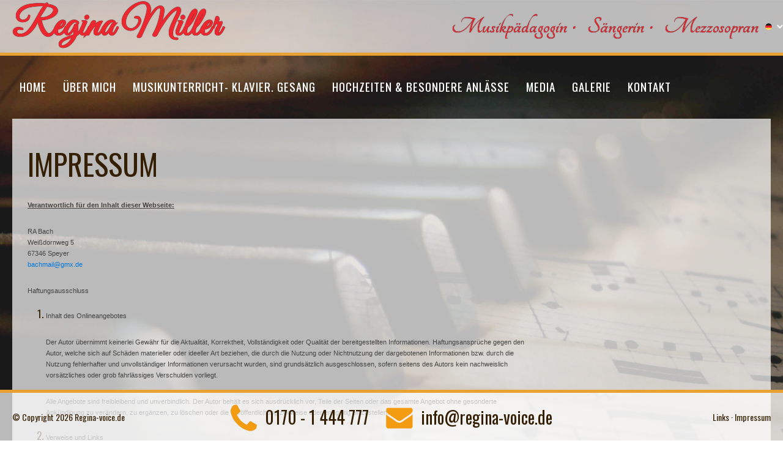

--- FILE ---
content_type: text/html; charset=UTF-8
request_url: http://regina-voice.de/page.php?alias=page12
body_size: 8121
content:

<!DOCTYPE html>
<html>
<head>
	<meta charset="UTF-8"/>
	<title>Impressum</title>
	
	<meta name="viewport" content="width=device-width, initial-scale=1.0" />
	<meta name="keywords" content="" />
	<meta name="description" content="" />
	
	<!-- Redirect to http://browsehappy.com/ on IE 8-  -->
	<!--[if lte IE 8]>
		<style type="text/css">
			body{display:none!important;}
		</style>
		
		<meta http-equiv="refresh" content="0; url=http://browsehappy.com/">
	<![endif]-->
	
	<!-- CSS -->
	<link rel="stylesheet" href="css/uikit.min.css" type="text/css" />
	<link rel="stylesheet" href="css/main.css" type="text/css" />
  <link rel="icon" href="favicon.ico" type="image/x-icon">

<style>
.bg_ {
    background: #2F3238 url("uploads/image-1450859768.jpg") center top no-repeat;
  }
</style>

</head>
<body class="bg_page12 bg">

<header id="header" class="sticky">
    <div class="max-width">
    	<div class="uk-grid">
    		<div class="uk-width-medium-1-2 uk-margin-small-top logo_box"><a href="/">Regina Miller<!--<img src="images/logo.png" alt="" /> --></a></div>
    		<div class="uk-width-medium-1-2 head_right uk-text-right">
    			<div class="switch_lang">
    				<img src="images/de.png" alt="" /> <img class="uk-margin-small-left uk-display-inline-block" src="images/arrow-down.png" alt="" />    				
    				<div class="switch_lang_wrapper uk-hidden">
    					<ul>
    						<li><a href="http://regina-voice.de/page.php?alias=page12&amp;lang=de"><img src="images/de.png" alt="" /> DE</a></li>
    						<li><a href="http://regina-voice.de/page.php?alias=page12&amp;lang=fr"><img src="images/fr.png" alt="" /> FR</a></li>
    						<li><a href="http://regina-voice.de/page.php?alias=page12&amp;lang=en"><img src="images/en.png" alt="" /> EN</a></li>
    					</ul>
    				</div>
    			</div>

    			<div class="switch_menu"><a href="#"><i class="uk-icon-bars"></i></a></div>
    			<ul class="top_menu">
    				<!--<li><a href="/page.php?alias=page8">Musikpädagogin</a></li>
    				<li><a href="/page.php?alias=page9">Sängerin</a></li>
    				<li><a href="/page.php?alias=page10">Mezzosopran</a></li> -->
					<li><span>Musikpädagogin</span></li>
    				<li><span>Sängerin</span></li>
    				<li><span>Mezzosopran</span></li>
    			</ul>

    		</div>
    	</div>
    </div>
</header>

<nav class="main_menu uk-visible-large">
	<div class="max-width"> 
		<!--<ul>
			<li><a href="/">Home</a></li>
			<li><a href="/page.php?alias=page2">Über mich</a></li>
			<li><a href="category.php?alias=page3">Musikunterricht- Klavier, Gesang</a></li>
			<li><a href="/page.php?alias=page4">Hochzeiten &amp; Besondere Anlässe</a></li>
			<li><a href="/media.php?alias=page5">Media</a></li>
			<li><a href="/gallery.php?alias=page7">Galerie</a></li>
			<li><a href="contact.php?alias=page6">Kontakt</a></li>
		</ul> -->
		<div class="cl-effect-5 nav" id="cl-effect-5">
			<a class="" href="/"><span data-hover="Home">Home</span></a>
			<a class="" href="/page.php?alias=page2"><span data-hover="Über mich">Über mich</span></a>
			<a class="" href="page.php?alias=page3"><span data-hover="Musikunterricht- Klavier, Gesang">Musikunterricht- Klavier, Gesang</span></a>
			<a class="" href="/page.php?alias=page4"><span data-hover="Hochzeiten &amp; Besondere Anlässe">Hochzeiten &amp; Besondere Anlässe</span></a>
			<a class="" href="/media.php?alias=page5"><span data-hover="Media">Media</span></a>
			<a class="" href="/gallery.php?alias=page7"><span data-hover="Galerie">Galerie</span></a>
			<a class="" href="contact.php?alias=page6"><span data-hover="Kontakt">Kontakt</span></a>
		</div>
		
	</div>
</nav>

<ul class="mobile_titles uk-margin-top"> 
	<li><span>Musikpädagogin</span></li>
	<li><span>Sängerin</span></li>
	<li><span>Mezzosopran</span></li>
</ul>		

<div id="main">

  <div class="max-width">
    <div class="main_content">
      <div class="uk-grid">
        <div class="uk-width-medium-7-10 uk-margin-top content_section">
          <h2 class="section_header">Impressum</h2>

          <h6><span style="font-size: 8pt;"><strong><u>V</u></strong><strong><u>erantwortlich f&uuml;r den Inhalt dieser Webseite:</u></strong></span></h6>
<h6><span style="font-size: 8pt;">RA Bach</span><br /><span style="font-size: 8pt;"> Wei&szlig;dornweg 5</span><br /><span style="font-size: 8pt;"> 67346 Speyer</span><br /><span style="font-size: 8pt;"> <a href="mailto:name@email.de">bachmail@gmx.de</a></span></h6>
<h6><span style="font-size: 8pt;">Haftungsausschluss</span></h6>
<ol>
<li>
<h6><span style="font-size: 8pt;">Inhalt des Onlineangebotes </span></h6>
<h6><span style="font-size: 8pt;"> Der Autor &uuml;bernimmt keinerlei Gew&auml;hr f&uuml;r die Aktualit&auml;t, Korrektheit, Vollst&auml;ndigkeit oder Qualit&auml;t der bereitgestellten Informationen. Haftungsanspr&uuml;che gegen den Autor, welche sich auf Sch&auml;den materieller oder ideeller Art beziehen, die durch die Nutzung oder Nichtnutzung der dargebotenen Informationen bzw. durch die Nutzung fehlerhafter und unvollst&auml;ndiger Informationen verursacht wurden, sind grunds&auml;tzlich ausgeschlossen, sofern seitens des Autors kein nachweislich vors&auml;tzliches oder grob fahrl&auml;ssiges Verschulden vorliegt. </span></h6>
<h6><span style="font-size: 8pt;"> Alle Angebote sind freibleibend und unverbindlich. Der Autor beh&auml;lt es sich ausdr&uuml;cklich vor, Teile der Seiten oder das gesamte Angebot ohne gesonderte Ank&uuml;ndigung zu ver&auml;ndern, zu erg&auml;nzen, zu l&ouml;schen oder die Ver&ouml;ffentlichung zeitweise oder endg&uuml;ltig einzustellen.</span></h6>
</li>
<li>
<h6><span style="font-size: 8pt;">Verweise und Links </span></h6>
<h6><span style="font-size: 8pt;"> Bei direkten oder indirekten Verweisen auf fremde Webseiten (Hyperlinks), die au&szlig;erhalb des Verantwortungsbereiches des Autors liegen, w&uuml;rde eine Haftungsverpflichtung ausschlie&szlig;lich in dem Fall in Kraft treten, in dem der Autor von den Inhalten Kenntnis hat und es ihm technisch m&ouml;glich und zumutbar w&auml;re, die Nutzung im Falle rechtswidriger Inhalte zu verhindern. </span></h6>
<h6><span style="font-size: 8pt;"> Der Autor erkl&auml;rt hiermit ausdr&uuml;cklich, dass zum Zeitpunkt der Linksetzung keine illegalen Inhalte auf den zu verlinkenden Seiten erkennbar waren. Auf die aktuelle und zuk&uuml;nftige Gestaltung, die Inhalte oder die Urheberschaft der verlinkten/verkn&uuml;pften Seiten hat der Autor keinerlei Einfluss. Deshalb distanziert er sich hiermit ausdr&uuml;cklich von allen Inhalten aller verlinkten /verkn&uuml;pften Seiten, die nach der Linksetzung ver&auml;ndert wurden. Diese Feststellung gilt f&uuml;r alle innerhalb des eigenen Internetangebotes gesetzten Links und Verweise sowie f&uuml;r Fremdeintr&auml;ge in vom Autor eingerichteten G&auml;steb&uuml;chern, Diskussionsforen, Linkverzeichnissen, Mailinglisten und in allen anderen Formen von Datenbanken, auf deren Inhalt externe Schreibzugriffe m&ouml;glich sind. F&uuml;r illegale, fehlerhafte oder unvollst&auml;ndige Inhalte und insbesondere f&uuml;r Sch&auml;den, die aus der Nutzung oder Nichtnutzung solcherart dargebotener Informationen entstehen, haftet allein der Anbieter der Seite, auf welche verwiesen wurde, nicht derjenige, der &uuml;ber Links auf die jeweilige Ver&ouml;ffentlichung lediglich verweist.</span></h6>
</li>
<li>
<h6><span style="font-size: 8pt;">Urheber- und Kennzeichenrecht </span></h6>
<h6><span style="font-size: 8pt;"> Der Autor ist bestrebt, in allen Publikationen die Urheberrechte der verwendeten Grafiken, Tondokumente, Videosequenzen und Texte zu beachten, von ihm selbst erstellte Grafiken, Tondokumente, Videosequenzen und Texte zu nutzen oder auf lizenzfreie Grafiken, Tondokumente, Videosequenzen und Texte zur&uuml;ckzugreifen. </span></h6>
<h6><span style="font-size: 8pt;"> Alle innerhalb des Internetangebotes genannten und ggf. durch Dritte gesch&uuml;tzten Marken- und Warenzeichen unterliegen uneingeschr&auml;nkt den Bestimmungen des jeweils g&uuml;ltigen Kennzeichenrechts und den Besitzrechten der jeweiligen eingetragenen Eigent&uuml;mer. Allein aufgrund der blo&szlig;en Nennung ist nicht der Schluss zu ziehen, dass Markenzeichen nicht durch Rechte Dritter gesch&uuml;tzt sind! </span></h6>
<h6><span style="font-size: 8pt;"> Das Copyright f&uuml;r ver&ouml;ffentlichte, vom Autor selbst erstellte Objekte bleibt allein beim Autor der Seiten. Eine Vervielf&auml;ltigung oder Verwendung solcher Grafiken, Tondokumente, Videosequenzen und Texte in anderen elektronischen oder gedruckten Publikationen ist ohne ausdr&uuml;ckliche Zustimmung des Autors nicht gestattet.</span></h6>
</li>
<li>
<h6><span style="font-size: 8pt;">Datenschutz </span></h6>
<h6><span style="font-size: 8pt;"> Sofern innerhalb des Internetangebotes die M&ouml;glichkeit zur Eingabe pers&ouml;nlicher oder gesch&auml;ftlicher Daten (Emailadressen, Namen, Anschriften) besteht, so erfolgt die Preisgabe dieser Daten seitens des Nutzers auf ausdr&uuml;cklich freiwilliger Basis. Die Inanspruchnahme und Bezahlung aller angebotenen Dienste ist - soweit technisch m&ouml;glich und zumutbar - auch ohne Angabe solcher Daten bzw. unter Angabe anonymisierter Daten oder eines Pseudonyms gestattet. Die Nutzung der im Rahmen des Impressums oder vergleichbarer Angaben ver&ouml;ffentlichten Kontaktdaten wie Postanschriften, Telefon- und Faxnummern sowie Emailadressen durch Dritte zur &Uuml;bersendung von nicht ausdr&uuml;cklich angeforderten Informationen ist nicht gestattet. Rechtliche Schritte gegen die Versender von sogenannten Spam-Mails bei Verst&ouml;ssen gegen dieses Verbot sind ausdr&uuml;cklich vorbehalten.</span></h6>
</li>
<li>
<h6><span style="font-size: 8pt;">Rechtswirksamkeit dieses Haftungsausschlusses </span></h6>
<h6><span style="font-size: 8pt;"> Dieser Haftungsausschluss ist als Teil des Internetangebotes zu betrachten, von dem aus auf diese Seite verwiesen wurde. Sofern Teile oder einzelne Formulierungen dieses Textes der geltenden Rechtslage nicht, nicht mehr oder nicht vollst&auml;ndig entsprechen sollten, bleiben die &uuml;brigen Teile des Dokumentes in ihrem Inhalt und ihrer G&uuml;ltigkeit davon unber&uuml;hrt.</span></h6>
</li>
</ol>
<h6><span style="font-size: 8pt;">Disclaimer</span></h6>
<ol>
<li>
<h6><span style="font-size: 8pt;">Content </span></h6>
<h6><span style="font-size: 8pt;"> The author reserves the right not to be responsible for the topicality, correctness, completeness or quality of the information provided. Liability claims regarding damage caused by the use of any information provided, including any kind of information which is incomplete or incorrect,will therefore be rejected. </span></h6>
<h6><span style="font-size: 8pt;"> All offers are not-binding and without obligation. Parts of the pages or the complete publication including all offers and information might be extended, changed or partly or completely deleted by the author without separate announcement.</span></h6>
</li>
<li>
<h6><span style="font-size: 8pt;">Referrals and links </span></h6>
<h6><span style="font-size: 8pt;"> The author is not responsible for any contents linked or referred to from his pages - unless he has full knowledge of illegal contents and would be able to prevent the visitors of his site fromviewing those pages. If any damage occurs by the use of information presented there, only the author of the respective pages might be liable, not the one who has linked to these pages. Furthermore the author is not liable for any postings or messages published by users of discussion boards, guestbooks or mailinglists provided on his page.</span></h6>
</li>
<li>
<h6><span style="font-size: 8pt;">Copyright </span></h6>
<h6><span style="font-size: 8pt;"> The author intended not to use any copyrighted material for the publication or, if not possible, to indicatethe copyright of the respective object. </span></h6>
<h6><span style="font-size: 8pt;"> The copyright for any material created by the author is reserved. Any duplication or use of objects such as diagrams, sounds or texts in other electronic or printed publications is not permitted without the author's agreement.</span></h6>
</li>
<li>
<h6><span style="font-size: 8pt;">Privacy policy </span></h6>
<h6><span style="font-size: 8pt;"> If the opportunity for the input of personal or business data (email addresses, name, addresses) is given, the input of these data takes place voluntarily. The use and payment of all offered services are permitted - if and so far technically possible and reasonable - without specification of any personal data or under specification of anonymized data or an alias. The use of published postal addresses, telephone or fax numbers and email addresses for marketing purposes is prohibited, offenders sending unwanted spam messages will be punished.</span></h6>
</li>
<li>
<h6><span style="font-size: 8pt;">Legal validity of this disclaimer </span></h6>
<h6><span style="font-size: 8pt;"> This disclaimer is to be regarded as part of the internet publication which you were referred from. If sections or individual terms of this statement are not legal or correct, the content or validity of the other parts remain uninfluenced by this fact.</span></h6>
</li>
</ol>
<h6><span style="font-size: 8pt;">&nbsp; <br /></span></h6>
<h6><span style="font-size: 8pt;"><strong>Datenschutz </strong></span></h6>
<h6><span style="font-size: 8pt;">Erkl&auml;rung zum Datenschutz (Privacy Policy)</span></h6>
<ol>
<li>
<h6><span style="font-size: 8pt;">Die Betreiber von regina-voice.de nehmen den Schutz der privaten Daten ernst. Die besondere Beachtung der Privatsph&auml;re bei der Verarbeitung pers&ouml;nlicher Daten ist ein wichtiges Anliegen. Pers&ouml;nliche Daten werden gem&auml;ss den Bestimmungen des Bundesdatensschutzgesetzes BDSG verwendet; die Betreiber dieser Website verpflichten sich zur Verschwiegenheit. Diese Webseiten k&ouml;nnen Links zu Webseiten anderer Anbieter enthalten, auf die sich diese Datenschutzerkl&auml;rung nicht erstreckt. Weitere wichtige Informationen finden sich auch in den Allgemeinen Nutzungsbedingungen.</span></h6>
</li>
<li>
<h6><span style="font-size: 8pt;">Personenbezogene Daten sind Informationen, die dazu genutzt werden k&ouml;nnen, die Identit&auml;t zu erfahren. Darunter fallen Informationen wie richtiger Name, Adresse, Postanschrift, Telefonnummer. Informationen, die nicht direkt mit der wirklichen Identit&auml;t in Verbindung gebracht werden (wie zum Beispiel favorisierte Webseiten oder Anzahl der Nutzer einer Site) fallen nicht darunter.</span></h6>
</li>
</ol>
<h6><span style="font-size: 8pt;">Man kann unser Online-Angebot grunds&auml;tzlich ohne Offenlegung der Identit&auml;t nutzen. Wenn man sich f&uuml;r eine Registrierung entscheidet, sich also als Mitglied (registrierter Benutzer) anmeldet, kann man im individuellen Benutzerprofil pers&ouml;nlichen Informationen hinterlegen. Es unterliegt der freien Entscheidung, ob diese Daten eingegeben werden. Da versucht wird, f&uuml;r eine Nutzung des Angebots so wenig wie m&ouml;glich personenbezogene Daten zu erheben, reicht f&uuml;r eine Registrierung die Angabe eines Namens - unter dem man als Mitglied gef&uuml;hrt wird und der nicht mit dem realen Namen &uuml;bereinstimmen muss - und die Angabe der E-Mail-Adresse, an die das Kennwort geschickt wird, aus. In Verbindung mit dem Zugriff auf unsere Seiten werden serverseitig Daten (zum Beispiel IP-Adresse, Datum, Uhrzeit und betrachtete Seiten) gespeichert. Es findet keine personenbezogene Verwertung statt. Die statistische Auswertung anonymisierter Datens&auml;tze bleibt vorbehalten.</span></h6>
<h6><span style="font-size: 8pt;">Wir nutzen die pers&ouml;nlichen Daten zu Zwecken der technischen Administration der Webseiten und zur Kundenverwaltung nur im jeweils daf&uuml;r erforderlichen Umfang. Dar&uuml;ber hinaus werden pers&ouml;nliche Daten nur dann gespeichert, wenn diese freiwillig angegeben werden.</span></h6>
<ol start="3">
<li>
<h6><span style="font-size: 8pt;">Wir verwenden personenbezogene Informationen nur f&uuml;r diese Webseite. Wir geben die Informationen nicht ohne ausdr&uuml;ckliches Einverst&auml;ndnis an Dritte weiter. Sollten im Rahmen der Auftragsdatenverarbeitung Daten an Dienstleister weitergegeben werden, so sind diese an das Bundesdatenschutzgesetz BDSG, andere gesetzliche Vorschriften und an diese Privacy Policy gebunden.</span></h6>
</li>
</ol>
<h6><span style="font-size: 8pt;">&nbsp;Erhebungen beziehungsweise &Uuml;bermittlungen pers&ouml;nlicher Daten an staatliche Einrichtungen und Beh&ouml;rden erfolgen nur im Rahmen zwingender Rechtsvorschriften.</span></h6>
<ol start="4">
<li>
<h6><span style="font-size: 8pt;">Wir setzen Cookies - kleine Dateien mit Konfigurationsinformationen - ein. Sie helfen dabei, benutzerindividuelle Einstellungen zu ermitteln und spezielle Benutzerfunktionen zu realisieren. Wir erfassen keine personenbezogenen Daten &uuml;ber Cookies. S&auml;mtliche Funktionen der Website sind auch ohne Cookies einsetzbar, einige benutzerdefinierte Eigenschaften und Einstellungen sind dann allerdings nicht verf&uuml;gbar.</span></h6>
</li>
<li>
<h6><span style="font-size: 8pt;">Personen unter 18 Jahren sollten ohne Zustimmung der Eltern oder Erziehungsberechtigten keine personenbezogenen Daten an uns &uuml;bermitteln. Wir fordern keine personenbezogenen Daten von Kindern an, sammeln diese nicht und geben sie nicht an Dritte weiter.</span></h6>
</li>
<li>
<h6><span style="font-size: 8pt;">Wenn Sie uns personenbezogene Daten &uuml;berlassen haben, k&ouml;nnen Sie diese jederzeit im Benutzerprofil wieder &auml;ndern und l&ouml;schen. F&uuml;r eine vollst&auml;ndige L&ouml;schung des Accounts bitte an den Webmaster wenden. Bis zu diesem Zeitpunkt erfolgte Beitr&auml;ge in Foren, Kommentaren, Terminank&uuml;ndigungen und Artikeln bleiben allerdings unter Umst&auml;nden erhalten - Informationen dazu auch bei den Allgemeinen Nutzungsbedingungen.&nbsp;&nbsp;</span></h6>
</li>
<li>
<h6><span style="font-size: 8pt;">Unser Online-Angebot enth&auml;lt Links zu anderen Websites. Wir haben keinen Einfluss darauf, dass deren Betreiber die Datenschutzbestimmungen einhalten.&nbsp;&nbsp;</span></h6>
</li>
<li>
<h6><span style="font-size: 8pt;">Die Beitr&auml;ge auf unserer Seite sind f&uuml;r jeden zug&auml;nglich. Beitr&auml;ge sollten vor der Ver&ouml;ffentlichung sorgf&auml;ltig darauf &uuml;berpr&uuml;ft werden, ob sie Angaben enthalten, die nicht f&uuml;r die &Ouml;ffentlichkeit bestimmt sind. Die Beitr&auml;ge werden m&ouml;glicherweise in Suchmaschinen erfasst und auch ohne gezielten Aufruf dieser Website weltweit zugreifbar.&nbsp;&nbsp;&nbsp;</span></h6>
</li>
</ol>
<h6><span style="font-size: 8pt;">9. Bei Fragen und f&uuml;r Anregungen und Kommentare zum Thema Datenschutz bitte per Mail an den Webmaster von regina-voice.de</span></h6>          <!--<p> 
              wiederholbare Geschichte zu machen, "gefüllt" mit Farben, freundlichen Lächeln und nicht gestellten Emotionen.
              Wenn man über Hochzeitsfotografie spricht, dann ist die Fotoreportage das, was besonders gut dazu passt.
              Ich liebe es, zu reisen, und ich reise in der ganzen Welt für Hochzeiten, Projekte oder Fotoshootings.
              Ich fotografiere 2-3 Hochzeiten pro Monat, sodass ich mich voll und ganz auf meine Kunden konzentrieren und andere fotografische 
              Dienstleistungen, wie beispielsweise kommerziellen Shootings, 
              Modeshootings, Mutterschaft- und Neugeborenenaufnahmen machen kann.
          </p> -->

        </div>
        <div class="uk-width-medium-3-10 uk-margin-top">
          <div class="uk-text-center page_images">
            <!-- <img src="images/page-image.jpg" alt="">
            <img src="images/page-image.jpg" alt=""> -->
                      </div>
        </div>
      </div>
    </div>
  </div>

</div>



<footer id="footer">
	<div class="max-width">
		<div class="uk-grid">
			<div class="uk-width-medium-2-10 uk-margin-top"><p class="copy"> © Copyright 2026 Regina-voice.de</p></div>
			<div class="uk-width-medium-6-10 uk-margin-top go_action_wrapp">
				<div class="go_call">
					<img src="images/icon-phone.png" alt="" />
					<span>0170 - 1 444 777</span>
				</div>
				<div class="go_mail">
					<img src="images/icon-mail.png" alt="" />
					<span>info@regina-voice.de</span>
				</div>
			</div>
			<div class="uk-width-medium-2-10 uk-margin-top">
				<div class="footer_links">
					<a href="/page.php?alias=page11">Links</a>
					<span class="menu_divider">·</span>
					<a href="/page.php?alias=page12">Impressum</a>
				</div>
			</div>
		</div>
	</div>
</footer>


<!-- Yandex.Metrika counter -->
<script type="text/javascript">
    (function (d, w, c) {
        (w[c] = w[c] || []).push(function() {
            try {
                w.yaCounter34838710 = new Ya.Metrika({
                    id:34838710,
                    clickmap:true,
                    trackLinks:true,
                    accurateTrackBounce:true,
                    webvisor:true
                });
            } catch(e) { }
        });

        var n = d.getElementsByTagName("script")[0],
            s = d.createElement("script"),
            f = function () { n.parentNode.insertBefore(s, n); };
        s.type = "text/javascript";
        s.async = true;
        s.src = "https://mc.yandex.ru/metrika/watch.js";

        if (w.opera == "[object Opera]") {
            d.addEventListener("DOMContentLoaded", f, false);
        } else { f(); }
    })(document, window, "yandex_metrika_callbacks");
</script>
<noscript><div><img src="https://mc.yandex.ru/watch/34838710" style="position:absolute; left:-9999px;" alt="" /></div></noscript>
<!-- /Yandex.Metrika counter -->

  <!-- JS -->
  <script type="text/javascript" src="js/jquery.js"></script>
  <script type="text/javascript" src="js/uikit.min.js"></script>
  <script type="text/javascript" src="js/jquery.magnific-popup.min.js"></script>
  <script type="text/javascript" src="js/audiojs/audio.min.js"></script>
  <script type="text/javascript" src="js/scripts.js"></script>
</body>
</html>

--- FILE ---
content_type: application/javascript; charset=UTF-8
request_url: http://regina-voice.de/js/uikit.min.js
body_size: 11772
content:
/*! UIkit 2.8.0 | http://www.getuikit.com | (c) 2014 YOOtheme | MIT License */

!function(a){if("function"==typeof define&&define.amd&&define("uikit",function(){var b=a(window,window.jQuery,window.document);return b.load=function(a,c,d,e){var f,g=a.split(","),h=[],i=(e.config&&e.config.uikit&&e.config.uikit.base?e.config.uikit.base:"").replace(/\/+$/g,"");if(!i)throw new Error("Please define base path to uikit in the requirejs config.");for(f=0;f<g.length;f+=1){var j=g[f].replace(/\./g,"/");h.push(i+"/js/addons/"+j)}c(h,function(){d(b)})},b}),!window.jQuery)throw new Error("UIkit requires jQuery");window&&window.jQuery&&a(window,window.jQuery,window.document)}(function(a,b,c){"use strict";var d=b.UIkit||{},e=b("html"),f=b(window),g=b(document);if(d.fn)return d;if(d.version="2.8.0",d.$doc=g,d.$win=f,d.fn=function(a,c){var e=arguments,f=a.match(/^([a-z\-]+)(?:\.([a-z]+))?/i),g=f[1],h=f[2];return d[g]?this.each(function(){var a=b(this),f=a.data(g);f||a.data(g,f=d[g](this,h?void 0:c)),h&&f[h].apply(f,Array.prototype.slice.call(e,1))}):(b.error("UIkit component ["+g+"] does not exist."),this)},d.support={},d.support.transition=function(){var a=function(){var a,b=c.body||c.documentElement,d={WebkitTransition:"webkitTransitionEnd",MozTransition:"transitionend",OTransition:"oTransitionEnd otransitionend",transition:"transitionend"};for(a in d)if(void 0!==b.style[a])return d[a]}();return a&&{end:a}}(),d.support.animation=function(){var a=function(){var a,b=c.body||c.documentElement,d={WebkitAnimation:"webkitAnimationEnd",MozAnimation:"animationend",OAnimation:"oAnimationEnd oanimationend",animation:"animationend"};for(a in d)if(void 0!==b.style[a])return d[a]}();return a&&{end:a}}(),d.support.requestAnimationFrame=window.requestAnimationFrame||window.webkitRequestAnimationFrame||window.mozRequestAnimationFrame||window.msRequestAnimationFrame||window.oRequestAnimationFrame||function(a){setTimeout(a,1e3/60)},d.support.touch="ontouchstart"in window&&navigator.userAgent.toLowerCase().match(/mobile|tablet/)||a.DocumentTouch&&document instanceof a.DocumentTouch||a.navigator.msPointerEnabled&&a.navigator.msMaxTouchPoints>0||a.navigator.pointerEnabled&&a.navigator.maxTouchPoints>0||!1,d.support.mutationobserver=a.MutationObserver||a.WebKitMutationObserver||a.MozMutationObserver||null,d.Utils={},d.Utils.debounce=function(a,b,c){var d;return function(){var e=this,f=arguments,g=function(){d=null,c||a.apply(e,f)},h=c&&!d;clearTimeout(d),d=setTimeout(g,b),h&&a.apply(e,f)}},d.Utils.removeCssRules=function(a){var b,c,d,e,f,g,h,i,j,k;a&&setTimeout(function(){try{for(k=document.styleSheets,e=0,h=k.length;h>e;e++){for(d=k[e],c=[],d.cssRules=d.cssRules,b=f=0,i=d.cssRules.length;i>f;b=++f)d.cssRules[b].type===CSSRule.STYLE_RULE&&a.test(d.cssRules[b].selectorText)&&c.unshift(b);for(g=0,j=c.length;j>g;g++)d.deleteRule(c[g])}}catch(l){}},0)},d.Utils.isInView=function(a,c){var d=b(a);if(!d.is(":visible"))return!1;var e=f.scrollLeft(),g=f.scrollTop(),h=d.offset(),i=h.left,j=h.top;return c=b.extend({topoffset:0,leftoffset:0},c),j+d.height()>=g&&j-c.topoffset<=g+f.height()&&i+d.width()>=e&&i-c.leftoffset<=e+f.width()?!0:!1},d.Utils.options=function(a){if(b.isPlainObject(a))return a;var c=a?a.indexOf("{"):-1,d={};if(-1!=c)try{d=new Function("","var json = "+a.substr(c)+"; return JSON.parse(JSON.stringify(json));")()}catch(e){}return d},d.Utils.template=function(a,b){for(var c,d,e,f,g=a.replace(/\n/g,"\\n").replace(/\{\{\{\s*(.+?)\s*\}\}\}/g,"{{!$1}}").split(/(\{\{\s*(.+?)\s*\}\})/g),h=0,i=[],j=0;h<g.length;){if(c=g[h],c.match(/\{\{\s*(.+?)\s*\}\}/))switch(h+=1,c=g[h],d=c[0],e=c.substring(c.match(/^(\^|\#|\!|\~|\:)/)?1:0),d){case"~":i.push("for(var $i=0;$i<"+e+".length;$i++) { var $item = "+e+"[$i];"),j++;break;case":":i.push("for(var $key in "+e+") { var $val = "+e+"[$key];"),j++;break;case"#":i.push("if("+e+") {"),j++;break;case"^":i.push("if(!"+e+") {"),j++;break;case"/":i.push("}"),j--;break;case"!":i.push("__ret.push("+e+");");break;default:i.push("__ret.push(escape("+e+"));")}else i.push("__ret.push('"+c.replace(/\'/g,"\\'")+"');");h+=1}f=["var __ret = [];","try {","with($data){",j?'__ret = ["Not all blocks are closed correctly."]':i.join(""),"};","}catch(e){__ret = [e.message];}",'return __ret.join("").replace(/\\n\\n/g, "\\n");',"function escape(html) { return String(html).replace(/&/g, '&amp;').replace(/\"/g, '&quot;').replace(/</g, '&lt;').replace(/>/g, '&gt;');}"].join("\n");var k=new Function("$data",f);return b?k(b):k},d.Utils.events={},d.Utils.events.click=d.support.touch?"tap":"click",b.UIkit=d,b.fn.uk=d.fn,b.UIkit.langdirection="rtl"==e.attr("dir")?"right":"left",b(function(){if(g.trigger("uk-domready"),setInterval(function(){var a={x:window.scrollX,y:window.scrollY},c=function(){(a.x!=window.scrollX||a.y!=window.scrollY)&&(a={x:window.scrollX,y:window.scrollY},g.trigger("uk-scroll",[a]))};return b.UIkit.support.touch&&g.on("touchmove touchend MSPointerMove MSPointerUp",c),(a.x||a.y)&&c(),c}(),15),d.support.mutationobserver){try{var a=new d.support.mutationobserver(d.Utils.debounce(function(){g.trigger("uk-domready")},150));a.observe(document.body,{childList:!0,subtree:!0})}catch(c){}d.support.touch&&d.Utils.removeCssRules(/\.uk-(?!navbar).*:hover/)}}),e.addClass(d.support.touch?"uk-touch":"uk-notouch"),d.support.touch){var h,i=!1,j=".uk-overlay, .uk-overlay-toggle, .uk-has-hover";g.on("touchstart MSPointerDown",j,function(){i&&b(".uk-hover").removeClass("uk-hover"),i=b(this).addClass("uk-hover")}).on("touchend MSPointerUp",function(a){h=b(a.target).parents(j),i&&i.not(h).removeClass("uk-hover")})}return d}),function(a){a.Promise=a.Promise||function(a,b){function c(a,b){return(typeof b)[0]==a}function d(f,g){return g=function h(i,j,k,l,m,n){if(l=h.q,i!=c)return d(function(a,b){l.push({p:this,r:a,j:b,1:i,0:j})});if(k&&c(a,k)|c(b,k))try{m=k.then}catch(o){j=0,k=o}if(c(a,m)){var p=function(a){return function(b){return m&&(m=0,h(c,a,b))}};try{m.call(k,p(1),j=p(0))}catch(o){j(o)}}else for(g=function(b,g){return c(a,b=j?b:g)?d(function(a,c){e(this,a,c,k,b)}):f},n=0;n<l.length;)m=l[n++],c(a,i=m[j])?e(m.p,m.r,m.j,k,i):(j?m.r:m.j)(k)},g.q=[],f.call(f={then:function(a,b){return g(a,b)},"catch":function(a){return g(0,a)}},function(a){g(c,1,a)},function(a){g(c,0,a)}),f}function e(d,e,f,g,h){setTimeout(function(){try{g=h(g),h=g&&c(b,g)|c(a,g)&&g.then,c(a,h)?g==d?f(TypeError()):h.call(g,e,f):e(g)}catch(i){f(i)}},0)}function f(a){return d(function(b){b(a)})}return d.resolve=f,d.reject=function(a){return d(function(b,c){c(a)})},d.all=function(a){return d(function(b,c,d,e){e=[],d=a.length||b(e),a.map(function(a,g){f(a).then(function(a){e[g]=a,d-=1,d||b(e)},c)})})},d}("f","o")}(this),function(a,b){"use strict";b.components={},b.component=function(c,d){var e=function(b,d){var f=this;this.element=b?a(b):null,this.options=a.extend(!0,{},this.defaults,d),this.plugins={},this.element&&this.element.data(c,this),this.init(),(this.options.plugins.length?this.options.plugins:Object.keys(e.plugins)).forEach(function(a){e.plugins[a].init&&(e.plugins[a].init(f),f.plugins[a]=!0)}),this.trigger("init",[this])};return e.plugins={},a.extend(!0,e.prototype,{defaults:{plugins:[]},init:function(){},on:function(){return a(this.element||this).on.apply(this.element||this,arguments)},one:function(){return a(this.element||this).one.apply(this.element||this,arguments)},off:function(b){return a(this.element||this).off(b)},trigger:function(b,c){return a(this.element||this).trigger(b,c)},find:function(b){return this.element?this.element.find(b):a([])},proxy:function(a,b){var c=this;b.split(" ").forEach(function(b){c[b]||(c[b]=function(){return a[b].apply(a,arguments)})})},mixin:function(a,b){var c=this;b.split(" ").forEach(function(b){c[b]||(c[b]=a[b].bind(c))})}},d),this.components[c]=e,this[c]=function(){var d,e;if(arguments.length)switch(arguments.length){case 1:"string"==typeof arguments[0]||arguments[0].nodeType||arguments[0]instanceof jQuery?d=a(arguments[0]):e=arguments[0];break;case 2:d=a(arguments[0]),e=arguments[1]}return d&&d.data(c)?d.data(c):new b.components[c](d,e)},e},b.plugin=function(a,b,c){this.components[a].plugins[b]=c}}(jQuery,jQuery.UIkit),function(a,b){"use strict";var c=a(window),d="resize orientationchange",e=[];b.component("stackMargin",{defaults:{cls:"uk-margin-small-top"},init:function(){var f=this;this.columns=this.element.children(),this.columns.length&&(c.on(d,function(){var d=function(){f.process()};return a(function(){d(),c.on("load",d)}),b.Utils.debounce(d,150)}()),a(document).on("uk-domready",function(){f.columns=f.element.children(),f.process()}),e.push(this))},process:function(){var b=this;this.revert();var c=!1,d=this.columns.filter(":visible:first"),e=d.length?d.offset().top:!1;if(e!==!1)return this.columns.each(function(){var d=a(this);d.is(":visible")&&(c?d.addClass(b.options.cls):d.offset().top!=e&&(d.addClass(b.options.cls),c=!0))}),this},revert:function(){return this.columns.removeClass(this.options.cls),this}}),a(document).on("uk-domready",function(){a("[data-uk-margin]").each(function(){var c,d=a(this);d.data("stackMargin")||(c=b.stackMargin(d,b.Utils.options(d.attr("data-uk-margin"))))})}),a(document).on("uk-check-display",function(){e.forEach(function(a){a.element.is(":visible")&&a.process()})})}(jQuery,jQuery.UIkit),function(a){function b(a,b,c,d){return Math.abs(a-b)>=Math.abs(c-d)?a-b>0?"Left":"Right":c-d>0?"Up":"Down"}function c(){j=null,l.last&&(l.el.trigger("longTap"),l={})}function d(){j&&clearTimeout(j),j=null}function e(){g&&clearTimeout(g),h&&clearTimeout(h),i&&clearTimeout(i),j&&clearTimeout(j),g=h=i=j=null,l={}}function f(a){return a.pointerType==a.MSPOINTER_TYPE_TOUCH&&a.isPrimary}var g,h,i,j,k,l={},m=750;a(function(){var n,o,p,q=0,r=0;"MSGesture"in window&&(k=new MSGesture,k.target=document.body),a(document).bind("MSGestureEnd",function(a){var b=a.originalEvent.velocityX>1?"Right":a.originalEvent.velocityX<-1?"Left":a.originalEvent.velocityY>1?"Down":a.originalEvent.velocityY<-1?"Up":null;b&&(l.el.trigger("swipe"),l.el.trigger("swipe"+b))}).on("touchstart MSPointerDown",function(b){("MSPointerDown"!=b.type||f(b.originalEvent))&&(p="MSPointerDown"==b.type?b:b.originalEvent.touches[0],n=Date.now(),o=n-(l.last||n),l.el=a("tagName"in p.target?p.target:p.target.parentNode),g&&clearTimeout(g),l.x1=p.pageX,l.y1=p.pageY,o>0&&250>=o&&(l.isDoubleTap=!0),l.last=n,j=setTimeout(c,m),k&&"MSPointerDown"==b.type&&k.addPointer(b.originalEvent.pointerId))}).on("touchmove MSPointerMove",function(a){("MSPointerMove"!=a.type||f(a.originalEvent))&&(p="MSPointerMove"==a.type?a:a.originalEvent.touches[0],d(),l.x2=p.pageX,l.y2=p.pageY,q+=Math.abs(l.x1-l.x2),r+=Math.abs(l.y1-l.y2))}).on("touchend MSPointerUp",function(c){("MSPointerUp"!=c.type||f(c.originalEvent))&&(d(),l.x2&&Math.abs(l.x1-l.x2)>30||l.y2&&Math.abs(l.y1-l.y2)>30?i=setTimeout(function(){l.el.trigger("swipe"),l.el.trigger("swipe"+b(l.x1,l.x2,l.y1,l.y2)),l={}},0):"last"in l&&(isNaN(q)||30>q&&30>r?h=setTimeout(function(){var b=a.Event("tap");b.cancelTouch=e,l.el.trigger(b),l.isDoubleTap?(l.el.trigger("doubleTap"),l={}):g=setTimeout(function(){g=null,l.el.trigger("singleTap"),l={}},250)},0):l={},q=r=0))}).on("touchcancel MSPointerCancel",e),a(window).on("scroll",e)}),["swipe","swipeLeft","swipeRight","swipeUp","swipeDown","doubleTap","tap","singleTap","longTap"].forEach(function(b){a.fn[b]=function(c){return a(this).on(b,c)}})}(jQuery),function(a,b){"use strict";b.component("alert",{defaults:{fade:!0,duration:200,trigger:".uk-alert-close"},init:function(){var a=this;this.on("click",this.options.trigger,function(b){b.preventDefault(),a.close()})},close:function(){function a(){b.trigger("closed").remove()}var b=this.trigger("close");this.options.fade?b.css("overflow","hidden").css("max-height",b.height()).animate({height:0,opacity:0,"padding-top":0,"padding-bottom":0,"margin-top":0,"margin-bottom":0},this.options.duration,a):a()}}),a(document).on("click.alert.uikit","[data-uk-alert]",function(c){var d=a(this);if(!d.data("alert")){var e=b.alert(d,b.Utils.options(d.data("uk-alert")));a(c.target).is(d.data("alert").options.trigger)&&(c.preventDefault(),e.close())}})}(jQuery,jQuery.UIkit),function(a,b){"use strict";b.component("buttonRadio",{defaults:{target:".uk-button"},init:function(){var b=this;this.on("click",this.options.target,function(c){a(this).is('a[href="#"]')&&c.preventDefault(),b.find(b.options.target).not(this).removeClass("uk-active").blur(),b.trigger("change",[a(this).addClass("uk-active")])})},getSelected:function(){this.find(".uk-active")}}),b.component("buttonCheckbox",{defaults:{target:".uk-button"},init:function(){var b=this;this.on("click",this.options.target,function(c){a(this).is('a[href="#"]')&&c.preventDefault(),b.trigger("change",[a(this).toggleClass("uk-active").blur()])})},getSelected:function(){this.find(".uk-active")}}),b.component("button",{defaults:{},init:function(){var a=this;this.on("click",function(b){a.element.is('a[href="#"]')&&b.preventDefault(),a.toggle(),a.trigger("change",[$element.blur().hasClass("uk-active")])})},toggle:function(){this.element.toggleClass("uk-active")}}),a(document).on("click.buttonradio.uikit","[data-uk-button-radio]",function(c){var d=a(this);if(!d.data("buttonRadio")){var e=b.buttonRadio(d,b.Utils.options(d.attr("data-uk-button-radio")));a(c.target).is(e.options.target)&&a(c.target).trigger("click")}}),a(document).on("click.buttoncheckbox.uikit","[data-uk-button-checkbox]",function(c){var d=a(this);if(!d.data("buttonCheckbox")){var e=b.buttonCheckbox(d,b.Utils.options(d.attr("data-uk-button-checkbox"))),f=a(c.target);f.is(e.options.target)&&d.trigger("change",[f.toggleClass("uk-active").blur()])}}),a(document).on("click.button.uikit","[data-uk-button]",function(){var c=a(this);if(!c.data("button")){{b.button(c,b.Utils.options(c.attr("data-uk-button")))}c.trigger("click")}})}(jQuery,jQuery.UIkit),function(a,b){"use strict";var c,d=!1;b.component("dropdown",{defaults:{mode:"hover",remaintime:800,justify:!1,boundary:a(window),delay:0},remainIdle:!1,init:function(){var e=this;this.dropdown=this.find(".uk-dropdown"),this.centered=this.dropdown.hasClass("uk-dropdown-center"),this.justified=this.options.justify?a(this.options.justify):!1,this.boundary=a(this.options.boundary),this.flipped=this.dropdown.hasClass("uk-dropdown-flip"),this.boundary.length||(this.boundary=a(window)),"click"==this.options.mode||b.support.touch?this.on("click",function(b){var c=a(b.target);c.parents(".uk-dropdown").length||((c.is("a[href='#']")||c.parent().is("a[href='#']"))&&b.preventDefault(),c.blur()),e.element.hasClass("uk-open")?(c.is("a:not(.js-uk-prevent)")||c.is(".uk-dropdown-close")||!e.dropdown.find(b.target).length)&&(e.element.removeClass("uk-open"),d=!1):e.show()}):this.on("mouseenter",function(){e.remainIdle&&clearTimeout(e.remainIdle),c&&clearTimeout(c),c=setTimeout(e.show.bind(e),e.options.delay)}).on("mouseleave",function(){c&&clearTimeout(c),e.remainIdle=setTimeout(function(){e.element.removeClass("uk-open"),e.remainIdle=!1,d&&d[0]==e.element[0]&&(d=!1)},e.options.remaintime)}).on("click",function(b){var c=a(b.target);e.remainIdle&&clearTimeout(e.remainIdle),(c.is("a[href='#']")||c.parent().is("a[href='#']"))&&b.preventDefault(),e.show()})},show:function(){d&&d[0]!=this.element[0]&&d.removeClass("uk-open"),c&&clearTimeout(c),this.checkDimensions(),this.element.addClass("uk-open"),this.trigger("uk.dropdown.show",[this]),d=this.element,this.registerOuterClick()},registerOuterClick:function(){var b=this;a(document).off("click.outer.dropdown"),setTimeout(function(){a(document).on("click.outer.dropdown",function(e){c&&clearTimeout(c);var f=a(e.target);d&&d[0]==b.element[0]&&(f.is("a:not(.js-uk-prevent)")||f.is(".uk-dropdown-close")||!b.dropdown.find(e.target).length)&&(d.removeClass("uk-open"),a(document).off("click.outer.dropdown"))})},10)},checkDimensions:function(){if(this.dropdown.length){this.justified&&this.justified.length&&this.dropdown.css("min-width","");var b=this,c=this.dropdown.css("margin-"+a.UIkit.langdirection,""),d=c.show().offset(),e=c.outerWidth(),f=this.boundary.width(),g=this.boundary.offset()?this.boundary.offset().left:0;if(this.centered&&(c.css("margin-"+a.UIkit.langdirection,-1*(parseFloat(e)/2-c.parent().width()/2)),d=c.offset(),(e+d.left>f||d.left<0)&&(c.css("margin-"+a.UIkit.langdirection,""),d=c.offset())),this.justified&&this.justified.length){var h=this.justified.outerWidth();if(c.css("min-width",h),"right"==a.UIkit.langdirection){var i=f-(this.justified.offset().left+h),j=f-(c.offset().left+c.outerWidth());c.css("margin-right",i-j)}else c.css("margin-left",this.justified.offset().left-d.left);d=c.offset()}e+(d.left-g)>f&&(c.addClass("uk-dropdown-flip"),d=c.offset()),d.left-g<0&&(c.addClass("uk-dropdown-stack"),c.hasClass("uk-dropdown-flip")&&(this.flipped||(c.removeClass("uk-dropdown-flip"),d=c.offset(),c.addClass("uk-dropdown-flip")),setTimeout(function(){(c.offset().left-g<0||!b.flipped&&c.outerWidth()+(d.left-g)<f)&&c.removeClass("uk-dropdown-flip")},0)),this.trigger("uk.dropdown.stack",[this])),c.css("display","")}}});var e=b.support.touch?"click":"mouseenter";a(document).on(e+".dropdown.uikit","[data-uk-dropdown]",function(c){var d=a(this);if(!d.data("dropdown")){var f=b.dropdown(d,b.Utils.options(d.data("uk-dropdown")));("click"==e||"mouseenter"==e&&"hover"==f.options.mode)&&f.element.trigger(e),f.element.find(".uk-dropdown").length&&c.preventDefault()}})}(jQuery,jQuery.UIkit),function(a,b){"use strict";var c=a(window),d="resize orientationchange",e=[];b.component("gridMatchHeight",{defaults:{target:!1,row:!0},init:function(){var f=this;this.columns=this.element.children(),this.elements=this.options.target?this.find(this.options.target):this.columns,this.columns.length&&(c.on(d,function(){var d=function(){f.match()};return a(function(){d(),c.on("load",d)}),b.Utils.debounce(d,150)}()),a(document).on("uk-domready",function(){f.columns=f.element.children(),f.elements=f.options.target?f.find(f.options.target):f.columns,f.match()}),e.push(this))},match:function(){this.revert();var b=this.columns.filter(":visible:first");if(b.length){var c=Math.ceil(100*parseFloat(b.css("width"))/parseFloat(b.parent().css("width")))>=100?!0:!1,d=this;if(!c)return this.options.row?(this.element.width(),setTimeout(function(){var b=!1,c=[];d.elements.each(function(){var e=a(this),f=e.offset().top;f!=b&&c.length&&(d.matchHeights(a(c)),c=[],f=e.offset().top),c.push(e),b=f}),c.length&&d.matchHeights(a(c))},0)):this.matchHeights(this.elements),this}},revert:function(){return this.elements.css("min-height",""),this},matchHeights:function(b){if(!(b.length<2)){var c=0;b.each(function(){c=Math.max(c,a(this).outerHeight())}).each(function(){var b=a(this),d=c-(b.outerHeight()-b.height());b.css("min-height",d+"px")})}}}),b.component("gridMargin",{defaults:{cls:"uk-grid-margin"},init:function(){b.stackMargin(this.element,this.options)}}),a(document).on("uk-domready",function(){a("[data-uk-grid-match],[data-uk-grid-margin]").each(function(){var c,d=a(this);d.is("[data-uk-grid-match]")&&!d.data("gridMatchHeight")&&(c=b.gridMatchHeight(d,b.Utils.options(d.attr("data-uk-grid-match")))),d.is("[data-uk-grid-margin]")&&!d.data("gridMargin")&&(c=b.gridMargin(d,b.Utils.options(d.attr("data-uk-grid-margin"))))})}),a(document).on("uk-check-display",function(){e.forEach(function(a){a.element.is(":visible")&&a.match()})})}(jQuery,jQuery.UIkit),function(a,b,c){"use strict";function d(b,c){return c?("object"==typeof b?(b=b instanceof jQuery?b:a(b),b.parent().length&&(c.persist=b,c.persist.data("modalPersistParent",b.parent()))):b=a("<div></div>").html("string"==typeof b||"number"==typeof b?b:"$.UIkitt.modal Error: Unsupported data type: "+typeof b),b.appendTo(c.element.find(".uk-modal-dialog")),c):void 0}var e,f=!1,g=a("html");b.component("modal",{defaults:{keyboard:!0,bgclose:!0,minScrollHeight:150},scrollable:!1,transition:!1,init:function(){e||(e=a("body"));var c=this;this.transition=b.support.transition,this.dialog=this.find(".uk-modal-dialog"),this.on("click",".uk-modal-close",function(a){a.preventDefault(),c.hide()}).on("click",function(b){var d=a(b.target);d[0]==c.element[0]&&c.options.bgclose&&c.hide()})},toggle:function(){return this[this.isActive()?"hide":"show"]()},show:function(){if(!this.isActive())return f&&f.hide(!0),this.element.removeClass("uk-open").show(),this.resize(),f=this,g.addClass("uk-modal-page").height(),this.element.addClass("uk-open").trigger("uk.modal.show"),a(document).trigger("uk-check-display"),this},hide:function(a){if(this.isActive()){if(!a&&b.support.transition){var c=this;this.one(b.support.transition.end,function(){c._hide()}).removeClass("uk-open")}else this._hide();return this}},resize:function(){var a="padding-"+("left"==b.langdirection?"left":"right"),c="margin-"+("left"==b.langdirection?"left":"right"),d=e.width();this.scrollbarwidth=window.innerWidth-d,g.css(c,-1*this.scrollbarwidth),this.element.css(a,""),this.dialog.offset().left>this.scrollbarwidth&&this.element.css(a,this.scrollbarwidth-(this.element[0].scrollHeight==window.innerHeight?0:this.scrollbarwidth)),this.updateScrollable()},updateScrollable:function(){var a=this.dialog.find(".uk-overflow-container:visible:first");if(a){a.css("height",0);var b=Math.abs(parseInt(this.dialog.css("margin-top"),10)),c=this.dialog.outerHeight(),d=window.innerHeight,e=d-2*(20>b?20:b)-c;a.css("height",e<this.options.minScrollHeight?"":e)}},_hide:function(){this.element.hide().removeClass("uk-open"),g.removeClass("uk-modal-page").css("margin-"+("left"==b.langdirection?"left":"right"),""),f===this&&(f=!1),this.trigger("uk.modal.hide")},isActive:function(){return f==this}}),b.component("modalTrigger",{init:function(){var c=this;this.options=a.extend({target:c.element.is("a")?c.element.attr("href"):!1},this.options),this.modal=b.modal(this.options.target,this.options),this.on("click",function(a){a.preventDefault(),c.show()}),this.proxy(this.modal,"show hide isActive")}}),b.modal.dialog=function(c,e){var f=b.modal(a(b.modal.dialog.template).appendTo("body"),e);return f.on("uk.modal.hide",function(){f.persist&&(f.persist.appendTo(f.persist.data("modalPersistParent")),f.persist=!1),f.element.remove()}),d(c,f),f},b.modal.dialog.template='<div class="uk-modal"><div class="uk-modal-dialog"></div></div>',b.modal.alert=function(c,d){b.modal.dialog(['<div class="uk-margin uk-modal-content">'+String(c)+"</div>",'<div class="uk-modal-buttons"><button class="uk-button uk-button-primary uk-modal-close">Ok</button></div>'].join(""),a.extend({bgclose:!1,keyboard:!1},d)).show()},b.modal.confirm=function(c,d,e){d=a.isFunction(d)?d:function(){};var f=b.modal.dialog(['<div class="uk-margin uk-modal-content">'+String(c)+"</div>",'<div class="uk-modal-buttons"><button class="uk-button uk-button-primary js-modal-confirm">Ok</button> <button class="uk-button uk-modal-close">Cancel</button></div>'].join(""),a.extend({bgclose:!1,keyboard:!1},e));f.element.find(".js-modal-confirm").on("click",function(){d(),f.hide()}),f.show()},a(document).on("click.modal.uikit","[data-uk-modal]",function(c){var d=a(this);if(d.is("a")&&c.preventDefault(),!d.data("modalTrigger")){var e=b.modalTrigger(d,b.Utils.options(d.attr("data-uk-modal")));e.show()}}),a(document).on("keydown.modal.uikit",function(a){f&&27===a.keyCode&&f.options.keyboard&&(a.preventDefault(),f.hide())}),c.on("resize orientationchange",b.Utils.debounce(function(){f&&f.resize()},150))}(jQuery,jQuery.UIkit,jQuery(window)),function(a,b){"use strict";var c={x:window.scrollX,y:window.scrollY},d=a(window),e=a(document),f=a("html"),g={show:function(b){if(b=a(b),b.length){var h=a("body"),i=(d.width(),b.find(".uk-offcanvas-bar:first")),j="right"==a.UIkit.langdirection,k=i.hasClass("uk-offcanvas-bar-flip")?-1:1,l=k*(j?-1:1);c={x:window.scrollX,y:window.scrollY},b.addClass("uk-active"),h.css({width:window.innerWidth,height:d.height()}).addClass("uk-offcanvas-page"),h.css(j?"margin-right":"margin-left",(j?-1:1)*i.outerWidth()*l).width(),f.css("margin-top",-1*c.y),i.addClass("uk-offcanvas-bar-show"),b.off(".ukoffcanvas").on("click.ukoffcanvas swipeRight.ukoffcanvas swipeLeft.ukoffcanvas",function(b){var c=a(b.target);if(!b.type.match(/swipe/)&&!c.hasClass("uk-offcanvas-close")){if(c.hasClass("uk-offcanvas-bar"))return;if(c.parents(".uk-offcanvas-bar:first").length)return}b.stopImmediatePropagation(),g.hide()}),e.on("keydown.ukoffcanvas",function(a){27===a.keyCode&&g.hide()})}},hide:function(b){var d=a("body"),g=a(".uk-offcanvas.uk-active"),h="right"==a.UIkit.langdirection,i=g.find(".uk-offcanvas-bar:first");g.length&&(a.UIkit.support.transition&&!b?(d.one(a.UIkit.support.transition.end,function(){d.removeClass("uk-offcanvas-page").css({width:"",height:""}),g.removeClass("uk-active"),f.css("margin-top",""),window.scrollTo(c.x,c.y)}).css(h?"margin-right":"margin-left",""),setTimeout(function(){i.removeClass("uk-offcanvas-bar-show")},0)):(d.removeClass("uk-offcanvas-page").css({width:"",height:""}),g.removeClass("uk-active"),i.removeClass("uk-offcanvas-bar-show"),f.css("margin-top",""),window.scrollTo(c.x,c.y)),g.off(".ukoffcanvas"),e.off(".ukoffcanvas"))}};b.component("offcanvasTrigger",{init:function(){var b=this;this.options=a.extend({target:b.element.is("a")?b.element.attr("href"):!1},this.options),this.on("click",function(a){a.preventDefault(),g.show(b.options.target)})}}),b.offcanvas=g,e.on("click.offcanvas.uikit","[data-uk-offcanvas]",function(c){c.preventDefault();var d=a(this);if(!d.data("offcanvasTrigger")){{b.offcanvasTrigger(d,b.Utils.options(d.attr("data-uk-offcanvas")))}d.trigger("click")}})}(jQuery,jQuery.UIkit),function(a,b){"use strict";function c(b){var c=a(b),d="auto";if(c.is(":visible"))d=c.outerHeight();else{var e={position:c.css("position"),visibility:c.css("visibility"),display:c.css("display")};d=c.css({position:"absolute",visibility:"hidden",display:"block"}).outerHeight(),c.css(e)}return d}b.component("nav",{defaults:{toggle:">li.uk-parent > a[href='#']",lists:">li.uk-parent > ul",multiple:!1},init:function(){var b=this;this.on("click",this.options.toggle,function(c){c.preventDefault();var d=a(this);b.open(d.parent()[0]==b.element[0]?d:d.parent("li"))}),this.find(this.options.lists).each(function(){var c=a(this),d=c.parent(),e=d.hasClass("uk-active");c.wrap('<div style="overflow:hidden;height:0;position:relative;"></div>'),d.data("list-container",c.parent()),e&&b.open(d,!0)})},open:function(b,d){var e=this.element,f=a(b);this.options.multiple||e.children(".uk-open").not(b).each(function(){a(this).data("list-container")&&a(this).data("list-container").stop().animate({height:0},function(){a(this).parent().removeClass("uk-open")})}),f.toggleClass("uk-open"),f.data("list-container")&&(d?f.data("list-container").stop().height(f.hasClass("uk-open")?"auto":0):f.data("list-container").stop().animate({height:f.hasClass("uk-open")?c(f.data("list-container").find("ul:first")):0}))}}),a(document).on("uk-domready",function(){a("[data-uk-nav]").each(function(){var c=a(this);if(!c.data("nav")){b.nav(c,b.Utils.options(c.attr("data-uk-nav")))}})})}(jQuery,jQuery.UIkit),function(a,b,c){"use strict";var d,e;b.component("tooltip",{defaults:{offset:5,pos:"top",animation:!1,delay:0,src:function(){return this.attr("title")}},tip:"",init:function(){var b=this;d||(d=a('<div class="uk-tooltip"></div>').appendTo("body")),this.on({focus:function(){b.show()},blur:function(){b.hide()},mouseenter:function(){b.show()},mouseleave:function(){b.hide()}}),this.tip="function"==typeof this.options.src?this.options.src.call(this.element):this.options.src,this.element.attr("data-cached-title",this.element.attr("title")).attr("title","")},show:function(){if(e&&clearTimeout(e),this.tip.length){d.stop().css({top:-2e3,visibility:"hidden"}).show(),d.html('<div class="uk-tooltip-inner">'+this.tip+"</div>");var b=this,c=a("body").offset(),f=a.extend({},this.element.offset(),{width:this.element[0].offsetWidth,height:this.element[0].offsetHeight}),g=d[0].offsetWidth,h=d[0].offsetHeight,i="function"==typeof this.options.offset?this.options.offset.call(this.element):this.options.offset,j="function"==typeof this.options.pos?this.options.pos.call(this.element):this.options.pos,k=j.split("-"),l={display:"none",visibility:"visible",top:f.top+f.height+h,left:f.left};f.left-=c.left,f.top-=c.top,"left"!=k[0]&&"right"!=k[0]||"right"!=a.UIkit.langdirection||(k[0]="left"==k[0]?"right":"left");var m={bottom:{top:f.top+f.height+i,left:f.left+f.width/2-g/2},top:{top:f.top-h-i,left:f.left+f.width/2-g/2},left:{top:f.top+f.height/2-h/2,left:f.left-g-i},right:{top:f.top+f.height/2-h/2,left:f.left+f.width+i}};a.extend(l,m[k[0]]),2==k.length&&(l.left="left"==k[1]?f.left:f.left+f.width-g);var n=this.checkBoundary(l.left,l.top,g,h);if(n){switch(n){case"x":j=2==k.length?k[0]+"-"+(l.left<0?"left":"right"):l.left<0?"right":"left";break;case"y":j=2==k.length?(l.top<0?"bottom":"top")+"-"+k[1]:l.top<0?"bottom":"top";break;case"xy":j=2==k.length?(l.top<0?"bottom":"top")+"-"+(l.left<0?"left":"right"):l.left<0?"right":"left"}k=j.split("-"),a.extend(l,m[k[0]]),2==k.length&&(l.left="left"==k[1]?f.left:f.left+f.width-g)}l.left-=a("body").position().left,e=setTimeout(function(){d.css(l).attr("class","uk-tooltip uk-tooltip-"+j),b.options.animation?d.css({opacity:0,display:"block"}).animate({opacity:1},parseInt(b.options.animation,10)||400):d.show(),e=!1},parseInt(this.options.delay,10)||0)}},hide:function(){this.element.is("input")&&this.element[0]===document.activeElement||(e&&clearTimeout(e),d.stop(),this.options.animation?d.fadeOut(parseInt(this.options.animation,10)||400):d.hide())},content:function(){return this.tip},checkBoundary:function(a,b,d,e){var f="";return(0>a||a-c.scrollLeft()+d>window.innerWidth)&&(f+="x"),(0>b||b-c.scrollTop()+e>window.innerHeight)&&(f+="y"),f}}),a(document).on("mouseenter.tooltip.uikit focus.tooltip.uikit","[data-uk-tooltip]",function(){var c=a(this);if(!c.data("tooltip")){{b.tooltip(c,b.Utils.options(c.attr("data-uk-tooltip")))}c.trigger("mouseenter")}})}(jQuery,jQuery.UIkit,jQuery(window)),function(a,b){"use strict";b.component("switcher",{defaults:{connect:!1,toggle:">*",active:0},init:function(){var b=this;if(this.on("click",this.options.toggle,function(a){a.preventDefault(),b.show(this)}),this.options.connect){this.connect=a(this.options.connect).find(".uk-active").removeClass(".uk-active").end();var c=this.find(this.options.toggle),d=c.filter(".uk-active");d.length?this.show(d):(d=c.eq(this.options.active),this.show(d.length?d:c.eq(0)))}},show:function(b){b=isNaN(b)?a(b):this.find(this.options.toggle).eq(b);var c=b;if(!c.hasClass("uk-disabled")){if(this.find(this.options.toggle).filter(".uk-active").removeClass("uk-active"),c.addClass("uk-active"),this.options.connect&&this.connect.length){var d=this.find(this.options.toggle).index(c);this.connect.children().removeClass("uk-active").eq(d).addClass("uk-active")}this.trigger("uk.switcher.show",[c]),a(document).trigger("uk-check-display")}}}),a(document).on("uk-domready",function(){a("[data-uk-switcher]").each(function(){var c=a(this);if(!c.data("switcher")){b.switcher(c,b.Utils.options(c.attr("data-uk-switcher")))}})})}(jQuery,jQuery.UIkit),function(a,b){"use strict";b.component("tab",{defaults:{connect:!1,active:0},init:function(){var b=this;if(this.on("click",this.options.target,function(c){c.preventDefault(),b.find(b.options.target).not(this).removeClass("uk-active").blur(),b.trigger("change",[a(this).addClass("uk-active")])}),this.options.connect&&(this.connect=a(this.options.connect)),location.hash&&location.hash.match(/^#[a-z0-9_-]+$/)){var c=this.element.children().filter(window.location.hash);c.length&&this.element.children().removeClass("uk-active").filter(c).addClass("uk-active")}var d=a('<li class="uk-tab-responsive uk-active"><a href="javascript:void(0);"></a></li>'),e=d.find("a:first"),f=a('<div class="uk-dropdown uk-dropdown-small"><ul class="uk-nav uk-nav-dropdown"></ul><div>'),g=f.find("ul");e.html(this.find("li.uk-active:first").find("a").text()),this.element.hasClass("uk-tab-bottom")&&f.addClass("uk-dropdown-up"),this.element.hasClass("uk-tab-flip")&&f.addClass("uk-dropdown-flip"),this.find("a").each(function(c){var d=a(this).parent(),e=a('<li><a href="javascript:void(0);">'+d.text()+"</a></li>").on("click",function(){b.element.data("switcher").show(c)
});a(this).parents(".uk-disabled:first").length||g.append(e)}),this.element.uk("switcher",{toggle:">li:not(.uk-tab-responsive)",connect:this.options.connect,active:this.options.active}),d.append(f).uk("dropdown",{mode:"click"}),this.element.append(d).data({dropdown:d.data("dropdown"),mobilecaption:e}).on("uk.switcher.show",function(a,b){d.addClass("uk-active"),e.html(b.find("a").text())})}}),a(document).on("uk-domready",function(){a("[data-uk-tab]").each(function(){var c=a(this);if(!c.data("tab")){b.tab(c,b.Utils.options(c.attr("data-uk-tab")))}})})}(jQuery,jQuery.UIkit),function(a,b){"use strict";var c=a(window),d=a(document),e=[],f=function(){for(var a=0;a<e.length;a++)b.support.requestAnimationFrame.apply(window,[e[a].check])};b.component("scrollspy",{defaults:{cls:"uk-scrollspy-inview",initcls:"uk-scrollspy-init-inview",topoffset:0,leftoffset:0,repeat:!1,delay:0},init:function(){var a,c,d,f=this,g=function(){var e=b.Utils.isInView(f.element,f.options);e&&!c&&(a&&clearTimeout(a),d||(f.element.addClass(f.options.initcls),f.offset=f.element.offset(),d=!0,f.trigger("uk.scrollspy.init")),a=setTimeout(function(){e&&f.element.addClass("uk-scrollspy-inview").addClass(f.options.cls).width()},f.options.delay),c=!0,f.trigger("uk.scrollspy.inview")),!e&&c&&f.options.repeat&&(f.element.removeClass("uk-scrollspy-inview").removeClass(f.options.cls),c=!1,f.trigger("uk.scrollspy.outview"))};g(),this.check=g,e.push(this)}});var g=[],h=function(){for(var a=0;a<g.length;a++)b.support.requestAnimationFrame.apply(window,[g[a].check])};b.component("scrollspynav",{defaults:{cls:"uk-active",closest:!1,topoffset:0,leftoffset:0,smoothscroll:!1},init:function(){var d,e=[],f=this.find("a[href^='#']").each(function(){e.push(a(this).attr("href"))}),h=a(e.join(",")),i=this,j=function(){d=[];for(var a=0;a<h.length;a++)b.Utils.isInView(h.eq(a),i.options)&&d.push(h.eq(a));if(d.length){var e=c.scrollTop(),g=function(){for(var a=0;a<d.length;a++)if(d[a].offset().top>=e)return d[a]}();if(!g)return;i.options.closest?f.closest(i.options.closest).removeClass(i.options.cls).end().filter("a[href='#"+g.attr("id")+"']").closest(i.options.closest).addClass(i.options.cls):f.removeClass(i.options.cls).filter("a[href='#"+g.attr("id")+"']").addClass(i.options.cls)}};this.options.smoothscroll&&b.smoothScroll&&f.each(function(){b.smoothScroll(this,i.options.smoothscroll)}),j(),this.element.data("scrollspynav",this),this.check=j,g.push(this)}});var i=function(){f(),h()};d.on("uk-scroll",i),c.on("resize orientationchange",b.Utils.debounce(i,50)),d.on("uk-domready",function(){a("[data-uk-scrollspy]").each(function(){var c=a(this);if(!c.data("scrollspy")){b.scrollspy(c,b.Utils.options(c.attr("data-uk-scrollspy")))}}),a("[data-uk-scrollspy-nav]").each(function(){var c=a(this);if(!c.data("scrollspynav")){b.scrollspynav(c,b.Utils.options(c.attr("data-uk-scrollspy-nav")))}})})}(jQuery,jQuery.UIkit),function(a,b){"use strict";b.component("smoothScroll",{defaults:{duration:1e3,transition:"easeOutExpo",offset:0,complete:function(){}},init:function(){var b=this;this.on("click",function(){{var c=a(a(this.hash).length?this.hash:"body"),d=c.offset().top-b.options.offset,e=a(document).height(),f=a(window).height();c.outerHeight()}return d+f>e&&(d=e-f),a("html,body").stop().animate({scrollTop:d},b.options.duration,b.options.transition).promise().done(b.options.complete),!1})}}),a.easing.easeOutExpo||(a.easing.easeOutExpo=function(a,b,c,d,e){return b==e?c+d:d*(-Math.pow(2,-10*b/e)+1)+c}),a(document).on("click.smooth-scroll.uikit","[data-uk-smooth-scroll]",function(){var c=a(this);if(!c.data("smoothScroll")){{b.smoothScroll(c,b.Utils.options(c.attr("data-uk-smooth-scroll")))}c.trigger("click")}return!1})}(jQuery,jQuery.UIkit),function(a,b,c){c.component("toggle",{defaults:{target:!1,cls:"uk-hidden"},init:function(){var a=this;this.totoggle=this.options.target?b(this.options.target):[],this.on("click",function(b){a.element.is('a[href="#"]')&&b.preventDefault(),a.toggle()})},toggle:function(){this.totoggle.length&&(this.totoggle.toggleClass(this.options.cls),"uk-hidden"==this.options.cls&&b(document).trigger("uk-check-display"))}}),b(document).on("uk-domready",function(){b("[data-uk-toggle]").each(function(){var a=b(this);if(!a.data("toggle")){c.toggle(a,c.Utils.options(a.attr("data-uk-toggle")))}})})}(this,jQuery,jQuery.UIkit);


/* Sticky Addon*/
/*! UIkit 2.8.0 | http://www.getuikit.com | (c) 2014 YOOtheme | MIT License */

!function(a){var b;jQuery&&jQuery.UIkit&&(b=a(jQuery,jQuery.UIkit)),"function"==typeof define&&define.amd&&define("uikit-sticky",["uikit"],function(){return b||a(jQuery,jQuery.UIkit)})}(function(a,b){function c(){if(f.length)for(var b=d.scrollTop(),c=e.height(),g=c-d.height(),h=b>g?g-b:0,i=0;i<f.length;i++)if(f[i].element.is(":visible")){var j=f[i],k=j.wrapper.offset().top,l=k-j.top-h;if(l>=b)null!==j.currentTop&&(j.element.css({position:"",top:"",width:"",left:""}),j.wrapper.removeClass(j.clsactive),j.currentTop=null);else{var m=c-j.element.outerHeight()-j.top-j.bottom-b-h;m=0>m?m+j.top:j.top,j.currentTop!=m&&(j.element.css({position:"fixed",top:m,width:"undefined"!=typeof j.getWidthFrom?a(j.getWidthFrom).width():j.element.width(),left:j.wrapper.offset().left}),j.wrapper.addClass(j.clsactive),j.currentTop=m)}}}var d=b.$win,e=b.$doc,f=[];return b.component("sticky",{defaults:{top:0,bottom:0,clsactive:"uk-active",clswrapper:"uk-sticky",getWidthFrom:""},init:function(){var b=this.element.attr("id")||"s"+Math.ceil(1e4*Math.random()),c=a("<div></div>").attr("id","sticky-"+b).addClass(this.options.clswrapper);c=this.element.wrap(c).parent().css("height",this.element.outerHeight()),"none"!=this.element.css("float")&&(c.css({"float":this.element.css("float")}),this.element.css({"float":"none"})),f.push({top:this.options.top,bottom:this.options.bottom,element:this.element,currentTop:null,wrapper:c,clsactive:this.options.clsactive,getWidthFrom:this.options.getWidthFrom||c})},update:function(){c()}}),e.on("uk-scroll",c),e.on("uk-domready",function(){setTimeout(function(){c(),a("[data-uk-sticky]").each(function(){var c=a(this);c.data("sticky")||b.sticky(c,b.Utils.options(c.attr("data-uk-sticky")))})},0)}),a.fn.uksticky});

/*
	@ Notify addon
*/
/*! UIkit 2.8.0 | http://www.getuikit.com | (c) 2014 YOOtheme | MIT License */

!function(a){var b;jQuery&&jQuery.UIkit&&(b=a(jQuery,jQuery.UIkit)),"function"==typeof define&&define.amd&&define("uikit-notify",["uikit"],function(){return b||a(jQuery,jQuery.UIkit)})}(function(a,b){var c={},d={},e=function(b){return"string"==a.type(b)&&(b={message:b}),arguments[1]&&(b=a.extend(b,"string"==a.type(arguments[1])?{status:arguments[1]}:arguments[1])),new g(b).show()},f=function(a,b){if(a)for(var c in d)a===d[c].group&&d[c].close(b);else for(var c in d)d[c].close(b)},g=function(b){this.options=a.extend({},g.defaults,b),this.uuid="ID"+(new Date).getTime()+"RAND"+Math.ceil(1e5*Math.random()),this.element=a(['<div class="uk-notify-message">','<a class="uk-close"></a>',"<div>"+this.options.message+"</div>","</div>"].join("")).data("notifyMessage",this),this.options.status&&(this.element.addClass("uk-notify-message-"+this.options.status),this.currentstatus=this.options.status),this.group=this.options.group,d[this.uuid]=this,c[this.options.pos]||(c[this.options.pos]=a('<div class="uk-notify uk-notify-'+this.options.pos+'"></div>').appendTo("body").on("click",".uk-notify-message",function(){a(this).data("notifyMessage").close()}))};return a.extend(g.prototype,{uuid:!1,element:!1,timout:!1,currentstatus:"",group:!1,show:function(){if(!this.element.is(":visible")){var a=this;c[this.options.pos].show().prepend(this.element);var b=parseInt(this.element.css("margin-bottom"),10);return this.element.css({opacity:0,"margin-top":-1*this.element.outerHeight(),"margin-bottom":0}).animate({opacity:1,"margin-top":0,"margin-bottom":b},function(){if(a.options.timeout){var b=function(){a.close()};a.timeout=setTimeout(b,a.options.timeout),a.element.hover(function(){clearTimeout(a.timeout)},function(){a.timeout=setTimeout(b,a.options.timeout)})}}),this}},close:function(a){var b=this,e=function(){b.element.remove(),c[b.options.pos].children().length||c[b.options.pos].hide(),delete d[b.uuid]};this.timeout&&clearTimeout(this.timeout),a?e():this.element.animate({opacity:0,"margin-top":-1*this.element.outerHeight(),"margin-bottom":0},function(){e()})},content:function(a){var b=this.element.find(">div");return a?(b.html(a),this):b.html()},status:function(a){return a?(this.element.removeClass("uk-notify-message-"+this.currentstatus).addClass("uk-notify-message-"+a),this.currentstatus=a,this):this.currentstatus}}),g.defaults={message:"",status:"",timeout:5e3,group:null,pos:"top-center"},b.notify=e,b.notify.message=g,b.notify.closeAll=f,e});


--- FILE ---
content_type: application/javascript; charset=UTF-8
request_url: http://regina-voice.de/js/scripts.js
body_size: 1850
content:
$(window).load(function () {
   function setImageContainerHeight() {
       var imageContainerWidth = $('.square_wrapper').width();
       $('.square_wrapper').height(imageContainerWidth - 120);
   }
   setImageContainerHeight();
   $(window).resize(setImageContainerHeight);

});

$(document).ready(function(){

  $(".switch_menu a").click(function(e){
    e.preventDefault();
    $('.top_menu').toggleClass('active');
  });

  $(".switch_lang").hover(function(){
      $(".switch_lang_wrapper").toggleClass("uk-hidden");
  }, function(){
      $(".switch_lang_wrapper").toggleClass("uk-hidden");
  });


  // ------------------------- WOW ---------------------------------------
     var wow = new WOW({
        mobile: true
      });
      wow.init();
   // ------------------------- WOW ---------------------------------------


   /*-------------------------------  STYCKY -----------------------------------------*/
    $(".sticky").sticky({topSpacing:0});
   /*-------------------------------  STYCKY -----------------------------------------*/

  $('.cat-gallery').magnificPopup({
    delegate: 'a',
    type: 'image',
    tLoading: 'Loading image #%curr%...',
    mainClass: 'mfp-img-mobile',
    gallery: {
      enabled: true,
      navigateByImgClick: true,
      preload: [0,1] // Will preload 0 - before current, and 1 after the current image
    }
  });

  $('.gallery-single').magnificPopup({
    type: 'image'
  });

  // -------------------------------------- SETUP GALLERY -------------------------- //

  // ------------------------------ js_field_copy -----------------------------------//

    function rand() {
        var x = Math.floor((Math.random() * 999999) + 1);
        return x;
    }

    $('.js_field_copy').change(function(e){
      var child = $(this).parents('form').find('.js_field_copy_child');
      var alias = $(this).val().toLowerCase();
      alias = alias.replace(/\s/gi, "-");
      if(child.length > 0){
        child.attr('value',alias + rand());
      }
    });

    function setRandAlias(){
      if($('.js_field_copy_child').length > 0){
        $('.js_field_copy_child').attr('value', rand());
      } 
    }

    setRandAlias();
  // ------------------------------ js_field_copy -----------------------------------//


  // ----------------------------------- Form Submit ---------------------------------

    function randomNumberFromRange(){
      var min = 1;
      var max = 9;
        return Math.floor(Math.random()*(max-min+1)+min);
    }

    function setContactRands(){
      if($('.randNum1').length > 0){
        var rand1 = $('.randNum1').text(randomNumberFromRange());
        var rand2 = $('.randNum2').text(randomNumberFromRange());
      }
    }

    setContactRands();

   $('#contactForm').submit(function(e){
    e.preventDefault();
    dates = $(this).serialize();

    var rand1 = parseInt($('.randNum1').text());
    var rand2 = parseInt($('.randNum2').text());
    var randRes = rand1 + rand2;
    var responseVal = $('.randResult').val();
    // alert(randRes);

    if(randRes != responseVal){
      $('.randResult').removeClass('uk-form-success');
      $('.randResult').addClass('uk-form-danger');
      $('.randResult').addClass('uk-animation-shake');
      setTimeout(function(){
        alert('Enter correct response ');
      }, 300);
      
      return false;
    }
    else{
      $('.randResult').removeClass('uk-form-danger');
      $('.randResult').addClass('uk-form-success');

      // If all its OK
      // info@germany4emiratis.de
        $.ajax({
          url: "https://formspree.io/info@regina-voice.de", 
          method: "POST",
          data: dates,
          dataType: "json",
          success: function(data){
          // $.UIkit.notify("<i class='uk-icon-info-circle'></i> Message Sent!", {status:'info', timeout:6000});
           $('.send-success').slideDown('slow');
		   setTimeout(function(e){$('.send-success').slideUp('slow');}, 4000);
          },
          error: function(){
            $.UIkit.notify("<i class='uk-icon-info-circle'></i> Error, Please try again...", {status:'info', timeout:6000});
          }
      });

    } // End IF

     });    
  // ----------------------------------- Form Submit ---------------------------------
  
 

}); //# READY


if ( $(".audio_list ").length ) {
 
  $(function() { 
    // Setup the player to autoplay the next track
    var a = audiojs.createAll({
      trackEnded: function() {
        var next = $('ol li.playing').next();
        if (!next.length) next = $('ol li').first();
        next.addClass('playing').siblings().removeClass('playing');
        audio.load($('a', next).attr('data-src'));
        audio.play();
      }
    });
    
    // Load in the first track
    var audio = a[0];
        first = $('ol a').attr('data-src');
    $('ol li').first().addClass('playing');
    audio.load(first);

    // Load in a track on click
    $('ol li').click(function(e) {
      e.preventDefault();
      $(this).addClass('playing').siblings().removeClass('playing');
      audio.load($('a', this).attr('data-src'));
      audio.play();
    });
    // Keyboard shortcuts
    $(document).keydown(function(e) {
      var unicode = e.charCode ? e.charCode : e.keyCode;
         // right arrow
      if (unicode == 39) {
        var next = $('li.playing').next();
        if (!next.length) next = $('ol li').first();
        next.click();
        // back arrow
      } else if (unicode == 37) {
        var prev = $('li.playing').prev();
        if (!prev.length) prev = $('ol li').last();
        prev.click();
        // spacebar
      } else if (unicode == 32) {
        audio.playPause();
      }
    })
  });
  
}







